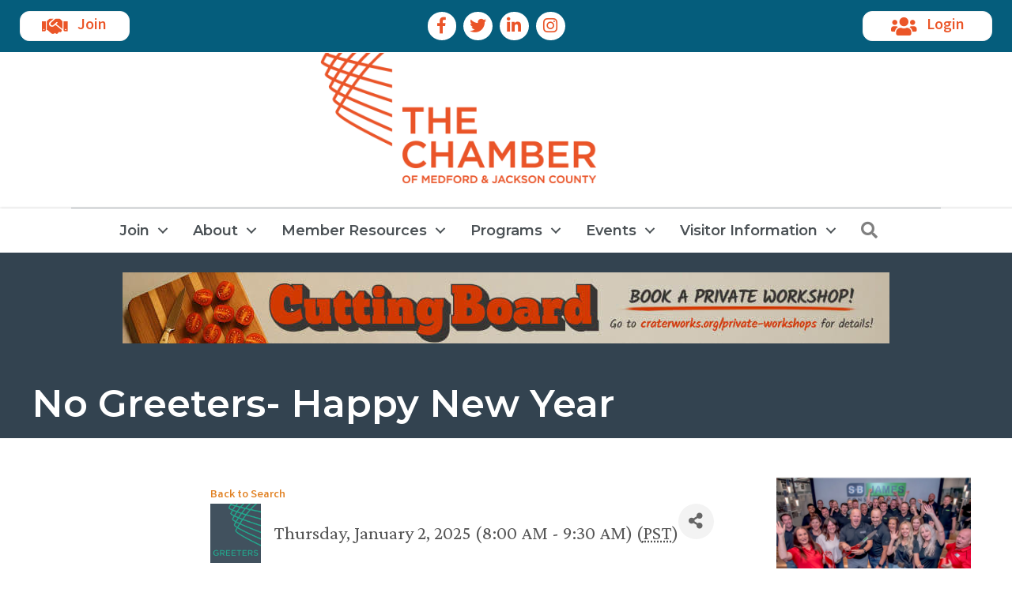

--- FILE ---
content_type: text/plain
request_url: https://thechamberofmedfordjacksoncounty.growthzoneapp.com/api/widget/partners?type=706&max=100&v=2
body_size: 1456
content:
[{"TenantKey":"f450f6b4-fcec-4d17-8c2f-4494740f4c97","LocationSlug":"square-19388","AdvertisementSlug":"shreeve-insurance-12489","Target":"_self","Width":500,"Height":1500,"Image":"https://res.cloudinary.com/micronetonline/image/upload/c_crop,h_526,w_1275,x_0,y_-1/c_limit,h_1000,w_1000/f_auto/q_auto/f_auto/c_limit,h_1500,w_500/q_auto/v1750281421/tenants/f450f6b4-fcec-4d17-8c2f-4494740f4c97/366d8d2ca8624b4e92e36ce6622aeade/shreeve-insurance-ad.png","ImageShortDescription":null,"Name":"Shreeve Insurance","URL":"https://www.shreeveinsurance.com/"},{"TenantKey":"f450f6b4-fcec-4d17-8c2f-4494740f4c97","LocationSlug":"square-16094","AdvertisementSlug":"the-chamber-of-medford-jackson-county-11442","Target":"_self","Width":1200,"Height":1000,"Image":"https://res.cloudinary.com/micronetonline/image/upload/c_crop,h_1080,w_1080,x_0,y_0/c_limit,h_1000,w_1000/f_auto/q_auto/f_auto/c_limit,h_1000,w_1200/q_auto/v1733953473/tenants/f450f6b4-fcec-4d17-8c2f-4494740f4c97/f26ab7feb0c94d95a322807cf20a6d17/Ribbon-Cuttings.png","ImageShortDescription":null,"Name":"Square Ad","URL":"https://www.medfordchamber.com/ribbon-cuttings/"},{"TenantKey":"f450f6b4-fcec-4d17-8c2f-4494740f4c97","LocationSlug":"square-17063","AdvertisementSlug":"11781","Target":"_blank","Width":600,"Height":500,"Image":"https://res.cloudinary.com/micronetonline/image/upload/c_crop,h_788,w_940,x_0,y_0/c_limit,h_1000,w_1000/f_auto/q_auto/f_auto/c_limit,h_500,w_600/q_auto/v1739337121/tenants/f450f6b4-fcec-4d17-8c2f-4494740f4c97/d1d40a5538aa43eb8338c4e0896609af/Copy-of-Choosing-Chamber-Members-Explore-Local-Online-Directory-.png","ImageShortDescription":null,"Name":"choosing chamber members","URL":"https://business.medfordchamber.com/directory"},{"TenantKey":"f450f6b4-fcec-4d17-8c2f-4494740f4c97","LocationSlug":"square-17530","AdvertisementSlug":"11835","Target":"_self","Width":600,"Height":500,"Image":"https://res.cloudinary.com/micronetonline/image/upload/c_crop,h_1080,w_1080,x_0,y_0/c_limit,h_1000,w_1000/f_auto/q_auto/f_auto/c_limit,h_500,w_600/q_auto/v1739996795/tenants/f450f6b4-fcec-4d17-8c2f-4494740f4c97/1f279b09ce924c5c950bad2aaba7f956/Chamber-Newsletter.png","ImageShortDescription":null,"Name":"Chamber Newsletter","URL":"https://www.medfordchamber.com/the-weekly/"},{"TenantKey":"f450f6b4-fcec-4d17-8c2f-4494740f4c97","LocationSlug":"square-16889","AdvertisementSlug":"11713","Target":"_blank","Width":900,"Height":750,"Image":"https://res.cloudinary.com/micronetonline/image/upload/c_crop,h_1080,w_1080,x_0,y_0/c_limit,h_1000,w_1000/f_auto/q_auto/f_auto/c_limit,h_750,w_900/q_auto/v1738271752/tenants/f450f6b4-fcec-4d17-8c2f-4494740f4c97/0a08bf79813d414cb17cc43fd8a42790/Chamber-Chatter.png","ImageShortDescription":null,"Name":"Chamber Chatter Ad","URL":"https://youtu.be/8by0p1rHoCo"},{"TenantKey":"f450f6b4-fcec-4d17-8c2f-4494740f4c97","LocationSlug":"square-10724","AdvertisementSlug":"hunter-communications-9404","Target":"_self","Width":900,"Height":750,"Image":"https://res.cloudinary.com/micronetonline/image/upload/c_crop,h_250,w_300,x_0,y_0/c_limit,h_1000,w_1000/f_auto/q_auto/f_auto/c_limit,h_750,w_900/q_auto/v1699899825/tenants/f450f6b4-fcec-4d17-8c2f-4494740f4c97/5d27421bad894fc387d97e8992e7060d/HUN-CommAds-300x250-B.png","ImageShortDescription":null,"Name":"Square Ad","URL":"https://hunterfiber.com/commercial/"},{"TenantKey":"f450f6b4-fcec-4d17-8c2f-4494740f4c97","LocationSlug":"square-19358","AdvertisementSlug":"the-chamber-of-medford-jackson-county-12465","Target":"_self","Width":600,"Height":500,"Image":"https://res.cloudinary.com/micronetonline/image/upload/c_crop,h_1080,w_1920,x_0,y_0/c_limit,h_1000,w_1000/f_auto/q_auto/f_auto/c_limit,h_500,w_600/q_auto/v1750111947/tenants/f450f6b4-fcec-4d17-8c2f-4494740f4c97/09f222b6cc884605bf39b5b844388c93/Review-image.png","ImageShortDescription":null,"Name":"David C. Testominal","URL":null},{"TenantKey":"f450f6b4-fcec-4d17-8c2f-4494740f4c97","LocationSlug":"square-18554","AdvertisementSlug":"rodeway-inn-of-medford-12316","Target":"_self","Width":300,"Height":250,"Image":"https://res.cloudinary.com/micronetonline/image/upload/c_crop,h_200,w_300,x_0,y_0/c_limit,h_1000,w_1000/f_auto/q_auto/f_auto/c_limit,h_250,w_300/q_auto/v1747335538/tenants/f450f6b4-fcec-4d17-8c2f-4494740f4c97/939c5ef3814a42658da7e3a642e4e063/300X200-Px-Ad.png","ImageShortDescription":null,"Name":"Rodeway Inn Square","URL":"https://www.choicehotels.com/oregon/medford/rodeway-inn-hotels/or189?source=gyxt"}]

--- FILE ---
content_type: text/plain
request_url: https://thechamberofmedfordjacksoncounty.growthzoneapp.com/api/widget/partners?type=706&max=100&v=2
body_size: 1494
content:
[{"TenantKey":"f450f6b4-fcec-4d17-8c2f-4494740f4c97","LocationSlug":"square-16094","AdvertisementSlug":"the-chamber-of-medford-jackson-county-11442","Target":"_self","Width":1200,"Height":1000,"Image":"https://res.cloudinary.com/micronetonline/image/upload/c_crop,h_1080,w_1080,x_0,y_0/c_limit,h_1000,w_1000/f_auto/q_auto/f_auto/c_limit,h_1000,w_1200/q_auto/v1733953473/tenants/f450f6b4-fcec-4d17-8c2f-4494740f4c97/f26ab7feb0c94d95a322807cf20a6d17/Ribbon-Cuttings.png","ImageShortDescription":null,"Name":"Square Ad","URL":"https://www.medfordchamber.com/ribbon-cuttings/"},{"TenantKey":"f450f6b4-fcec-4d17-8c2f-4494740f4c97","LocationSlug":"square-10724","AdvertisementSlug":"hunter-communications-9404","Target":"_self","Width":900,"Height":750,"Image":"https://res.cloudinary.com/micronetonline/image/upload/c_crop,h_250,w_300,x_0,y_0/c_limit,h_1000,w_1000/f_auto/q_auto/f_auto/c_limit,h_750,w_900/q_auto/v1699899825/tenants/f450f6b4-fcec-4d17-8c2f-4494740f4c97/5d27421bad894fc387d97e8992e7060d/HUN-CommAds-300x250-B.png","ImageShortDescription":null,"Name":"Square Ad","URL":"https://hunterfiber.com/commercial/"},{"TenantKey":"f450f6b4-fcec-4d17-8c2f-4494740f4c97","LocationSlug":"square-19358","AdvertisementSlug":"the-chamber-of-medford-jackson-county-12465","Target":"_self","Width":600,"Height":500,"Image":"https://res.cloudinary.com/micronetonline/image/upload/c_crop,h_1080,w_1920,x_0,y_0/c_limit,h_1000,w_1000/f_auto/q_auto/f_auto/c_limit,h_500,w_600/q_auto/v1750111947/tenants/f450f6b4-fcec-4d17-8c2f-4494740f4c97/09f222b6cc884605bf39b5b844388c93/Review-image.png","ImageShortDescription":null,"Name":"David C. Testominal","URL":null},{"TenantKey":"f450f6b4-fcec-4d17-8c2f-4494740f4c97","LocationSlug":"square-18554","AdvertisementSlug":"rodeway-inn-of-medford-12316","Target":"_self","Width":300,"Height":250,"Image":"https://res.cloudinary.com/micronetonline/image/upload/c_crop,h_200,w_300,x_0,y_0/c_limit,h_1000,w_1000/f_auto/q_auto/f_auto/c_limit,h_250,w_300/q_auto/v1747335538/tenants/f450f6b4-fcec-4d17-8c2f-4494740f4c97/939c5ef3814a42658da7e3a642e4e063/300X200-Px-Ad.png","ImageShortDescription":null,"Name":"Rodeway Inn Square","URL":"https://www.choicehotels.com/oregon/medford/rodeway-inn-hotels/or189?source=gyxt"},{"TenantKey":"f450f6b4-fcec-4d17-8c2f-4494740f4c97","LocationSlug":"square-16889","AdvertisementSlug":"11713","Target":"_blank","Width":900,"Height":750,"Image":"https://res.cloudinary.com/micronetonline/image/upload/c_crop,h_1080,w_1080,x_0,y_0/c_limit,h_1000,w_1000/f_auto/q_auto/f_auto/c_limit,h_750,w_900/q_auto/v1738271752/tenants/f450f6b4-fcec-4d17-8c2f-4494740f4c97/0a08bf79813d414cb17cc43fd8a42790/Chamber-Chatter.png","ImageShortDescription":null,"Name":"Chamber Chatter Ad","URL":"https://youtu.be/8by0p1rHoCo"},{"TenantKey":"f450f6b4-fcec-4d17-8c2f-4494740f4c97","LocationSlug":"square-19388","AdvertisementSlug":"shreeve-insurance-12489","Target":"_self","Width":500,"Height":1500,"Image":"https://res.cloudinary.com/micronetonline/image/upload/c_crop,h_526,w_1275,x_0,y_-1/c_limit,h_1000,w_1000/f_auto/q_auto/f_auto/c_limit,h_1500,w_500/q_auto/v1750281421/tenants/f450f6b4-fcec-4d17-8c2f-4494740f4c97/366d8d2ca8624b4e92e36ce6622aeade/shreeve-insurance-ad.png","ImageShortDescription":null,"Name":"Shreeve Insurance","URL":"https://www.shreeveinsurance.com/"},{"TenantKey":"f450f6b4-fcec-4d17-8c2f-4494740f4c97","LocationSlug":"square-17063","AdvertisementSlug":"11781","Target":"_blank","Width":600,"Height":500,"Image":"https://res.cloudinary.com/micronetonline/image/upload/c_crop,h_788,w_940,x_0,y_0/c_limit,h_1000,w_1000/f_auto/q_auto/f_auto/c_limit,h_500,w_600/q_auto/v1739337121/tenants/f450f6b4-fcec-4d17-8c2f-4494740f4c97/d1d40a5538aa43eb8338c4e0896609af/Copy-of-Choosing-Chamber-Members-Explore-Local-Online-Directory-.png","ImageShortDescription":null,"Name":"choosing chamber members","URL":"https://business.medfordchamber.com/directory"},{"TenantKey":"f450f6b4-fcec-4d17-8c2f-4494740f4c97","LocationSlug":"square-17530","AdvertisementSlug":"11835","Target":"_self","Width":600,"Height":500,"Image":"https://res.cloudinary.com/micronetonline/image/upload/c_crop,h_1080,w_1080,x_0,y_0/c_limit,h_1000,w_1000/f_auto/q_auto/f_auto/c_limit,h_500,w_600/q_auto/v1739996795/tenants/f450f6b4-fcec-4d17-8c2f-4494740f4c97/1f279b09ce924c5c950bad2aaba7f956/Chamber-Newsletter.png","ImageShortDescription":null,"Name":"Chamber Newsletter","URL":"https://www.medfordchamber.com/the-weekly/"}]

--- FILE ---
content_type: text/plain
request_url: https://thechamberofmedfordjacksoncounty.growthzoneapp.com/api/widget/partners?type=703&max=100&v=2
body_size: 620
content:
[{"TenantKey":"f450f6b4-fcec-4d17-8c2f-4494740f4c97","LocationSlug":"banner-ad-19370","AdvertisementSlug":"craterworks-llc-12475","Target":"_self","Width":970,"Height":90,"Image":"https://res.cloudinary.com/micronetonline/image/upload/c_crop,h_90,w_970,x_0,y_0/c_limit,h_1000,w_1000/f_auto/q_auto/f_auto/c_limit,h_90,w_970/q_auto/v1750204948/tenants/f450f6b4-fcec-4d17-8c2f-4494740f4c97/8ed53fc7881049d4a96704d8dc84b5d1/CuttingBoardGroup-Banner.jpg","ImageShortDescription":null,"Name":"Crater Works Cutting Board","URL":"https://www.craterworks.org/private-workshops"},{"TenantKey":"f450f6b4-fcec-4d17-8c2f-4494740f4c97","LocationSlug":"banner-ad-10728","AdvertisementSlug":"hunter-communications-9405","Target":"_blank","Width":970,"Height":90,"Image":"https://res.cloudinary.com/micronetonline/image/upload/c_crop,h_90,w_970,x_0,y_0/c_limit,h_1000,w_1000/f_auto/q_auto/f_auto/c_limit,h_90,w_970/q_auto/v1699899910/tenants/f450f6b4-fcec-4d17-8c2f-4494740f4c97/a76eb56977ba43958656643d8fde117d/HUN-CommAds-970x90-D.png","ImageShortDescription":null,"Name":"Banner Ad","URL":"https://hunterfiber.com/commercial/"}]

--- FILE ---
content_type: text/plain
request_url: https://thechamberofmedfordjacksoncounty.growthzoneapp.com/api/widget/partners?type=703&max=100&v=2
body_size: 620
content:
[{"TenantKey":"f450f6b4-fcec-4d17-8c2f-4494740f4c97","LocationSlug":"banner-ad-19370","AdvertisementSlug":"craterworks-llc-12475","Target":"_self","Width":970,"Height":90,"Image":"https://res.cloudinary.com/micronetonline/image/upload/c_crop,h_90,w_970,x_0,y_0/c_limit,h_1000,w_1000/f_auto/q_auto/f_auto/c_limit,h_90,w_970/q_auto/v1750204948/tenants/f450f6b4-fcec-4d17-8c2f-4494740f4c97/8ed53fc7881049d4a96704d8dc84b5d1/CuttingBoardGroup-Banner.jpg","ImageShortDescription":null,"Name":"Crater Works Cutting Board","URL":"https://www.craterworks.org/private-workshops"},{"TenantKey":"f450f6b4-fcec-4d17-8c2f-4494740f4c97","LocationSlug":"banner-ad-10728","AdvertisementSlug":"hunter-communications-9405","Target":"_blank","Width":970,"Height":90,"Image":"https://res.cloudinary.com/micronetonline/image/upload/c_crop,h_90,w_970,x_0,y_0/c_limit,h_1000,w_1000/f_auto/q_auto/f_auto/c_limit,h_90,w_970/q_auto/v1699899910/tenants/f450f6b4-fcec-4d17-8c2f-4494740f4c97/a76eb56977ba43958656643d8fde117d/HUN-CommAds-970x90-D.png","ImageShortDescription":null,"Name":"Banner Ad","URL":"https://hunterfiber.com/commercial/"}]